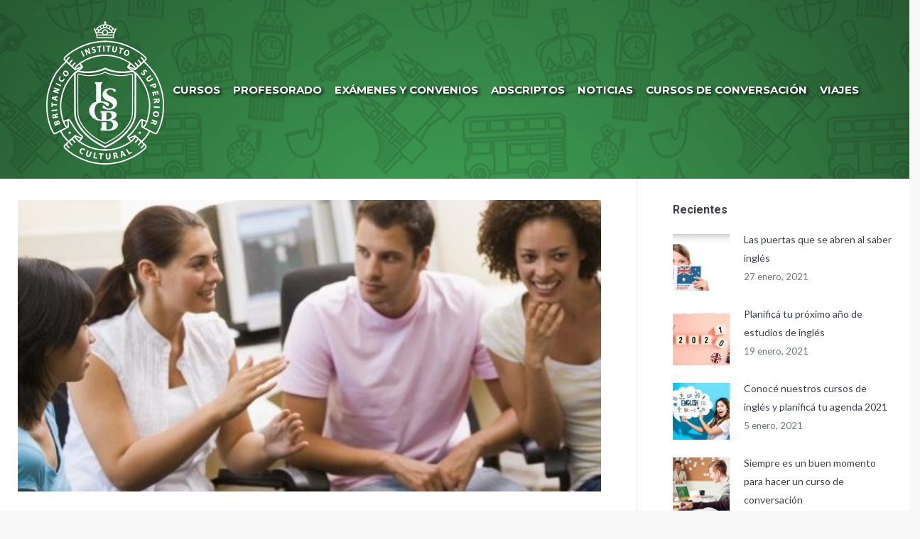

--- FILE ---
content_type: text/html; charset=utf-8
request_url: https://www.google.com/recaptcha/api2/anchor?ar=1&k=6Ld0AZ8UAAAAAMAIy3YOO-z3Fah3rKQXWficEWPg&co=aHR0cHM6Ly9pY2JyaXRhbmljby5lZHUuYXI6NDQz&hl=es-419&v=N67nZn4AqZkNcbeMu4prBgzg&size=normal&anchor-ms=20000&execute-ms=30000&cb=ij3d3ayjub76
body_size: 49273
content:
<!DOCTYPE HTML><html dir="ltr" lang="es-419"><head><meta http-equiv="Content-Type" content="text/html; charset=UTF-8">
<meta http-equiv="X-UA-Compatible" content="IE=edge">
<title>reCAPTCHA</title>
<style type="text/css">
/* cyrillic-ext */
@font-face {
  font-family: 'Roboto';
  font-style: normal;
  font-weight: 400;
  font-stretch: 100%;
  src: url(//fonts.gstatic.com/s/roboto/v48/KFO7CnqEu92Fr1ME7kSn66aGLdTylUAMa3GUBHMdazTgWw.woff2) format('woff2');
  unicode-range: U+0460-052F, U+1C80-1C8A, U+20B4, U+2DE0-2DFF, U+A640-A69F, U+FE2E-FE2F;
}
/* cyrillic */
@font-face {
  font-family: 'Roboto';
  font-style: normal;
  font-weight: 400;
  font-stretch: 100%;
  src: url(//fonts.gstatic.com/s/roboto/v48/KFO7CnqEu92Fr1ME7kSn66aGLdTylUAMa3iUBHMdazTgWw.woff2) format('woff2');
  unicode-range: U+0301, U+0400-045F, U+0490-0491, U+04B0-04B1, U+2116;
}
/* greek-ext */
@font-face {
  font-family: 'Roboto';
  font-style: normal;
  font-weight: 400;
  font-stretch: 100%;
  src: url(//fonts.gstatic.com/s/roboto/v48/KFO7CnqEu92Fr1ME7kSn66aGLdTylUAMa3CUBHMdazTgWw.woff2) format('woff2');
  unicode-range: U+1F00-1FFF;
}
/* greek */
@font-face {
  font-family: 'Roboto';
  font-style: normal;
  font-weight: 400;
  font-stretch: 100%;
  src: url(//fonts.gstatic.com/s/roboto/v48/KFO7CnqEu92Fr1ME7kSn66aGLdTylUAMa3-UBHMdazTgWw.woff2) format('woff2');
  unicode-range: U+0370-0377, U+037A-037F, U+0384-038A, U+038C, U+038E-03A1, U+03A3-03FF;
}
/* math */
@font-face {
  font-family: 'Roboto';
  font-style: normal;
  font-weight: 400;
  font-stretch: 100%;
  src: url(//fonts.gstatic.com/s/roboto/v48/KFO7CnqEu92Fr1ME7kSn66aGLdTylUAMawCUBHMdazTgWw.woff2) format('woff2');
  unicode-range: U+0302-0303, U+0305, U+0307-0308, U+0310, U+0312, U+0315, U+031A, U+0326-0327, U+032C, U+032F-0330, U+0332-0333, U+0338, U+033A, U+0346, U+034D, U+0391-03A1, U+03A3-03A9, U+03B1-03C9, U+03D1, U+03D5-03D6, U+03F0-03F1, U+03F4-03F5, U+2016-2017, U+2034-2038, U+203C, U+2040, U+2043, U+2047, U+2050, U+2057, U+205F, U+2070-2071, U+2074-208E, U+2090-209C, U+20D0-20DC, U+20E1, U+20E5-20EF, U+2100-2112, U+2114-2115, U+2117-2121, U+2123-214F, U+2190, U+2192, U+2194-21AE, U+21B0-21E5, U+21F1-21F2, U+21F4-2211, U+2213-2214, U+2216-22FF, U+2308-230B, U+2310, U+2319, U+231C-2321, U+2336-237A, U+237C, U+2395, U+239B-23B7, U+23D0, U+23DC-23E1, U+2474-2475, U+25AF, U+25B3, U+25B7, U+25BD, U+25C1, U+25CA, U+25CC, U+25FB, U+266D-266F, U+27C0-27FF, U+2900-2AFF, U+2B0E-2B11, U+2B30-2B4C, U+2BFE, U+3030, U+FF5B, U+FF5D, U+1D400-1D7FF, U+1EE00-1EEFF;
}
/* symbols */
@font-face {
  font-family: 'Roboto';
  font-style: normal;
  font-weight: 400;
  font-stretch: 100%;
  src: url(//fonts.gstatic.com/s/roboto/v48/KFO7CnqEu92Fr1ME7kSn66aGLdTylUAMaxKUBHMdazTgWw.woff2) format('woff2');
  unicode-range: U+0001-000C, U+000E-001F, U+007F-009F, U+20DD-20E0, U+20E2-20E4, U+2150-218F, U+2190, U+2192, U+2194-2199, U+21AF, U+21E6-21F0, U+21F3, U+2218-2219, U+2299, U+22C4-22C6, U+2300-243F, U+2440-244A, U+2460-24FF, U+25A0-27BF, U+2800-28FF, U+2921-2922, U+2981, U+29BF, U+29EB, U+2B00-2BFF, U+4DC0-4DFF, U+FFF9-FFFB, U+10140-1018E, U+10190-1019C, U+101A0, U+101D0-101FD, U+102E0-102FB, U+10E60-10E7E, U+1D2C0-1D2D3, U+1D2E0-1D37F, U+1F000-1F0FF, U+1F100-1F1AD, U+1F1E6-1F1FF, U+1F30D-1F30F, U+1F315, U+1F31C, U+1F31E, U+1F320-1F32C, U+1F336, U+1F378, U+1F37D, U+1F382, U+1F393-1F39F, U+1F3A7-1F3A8, U+1F3AC-1F3AF, U+1F3C2, U+1F3C4-1F3C6, U+1F3CA-1F3CE, U+1F3D4-1F3E0, U+1F3ED, U+1F3F1-1F3F3, U+1F3F5-1F3F7, U+1F408, U+1F415, U+1F41F, U+1F426, U+1F43F, U+1F441-1F442, U+1F444, U+1F446-1F449, U+1F44C-1F44E, U+1F453, U+1F46A, U+1F47D, U+1F4A3, U+1F4B0, U+1F4B3, U+1F4B9, U+1F4BB, U+1F4BF, U+1F4C8-1F4CB, U+1F4D6, U+1F4DA, U+1F4DF, U+1F4E3-1F4E6, U+1F4EA-1F4ED, U+1F4F7, U+1F4F9-1F4FB, U+1F4FD-1F4FE, U+1F503, U+1F507-1F50B, U+1F50D, U+1F512-1F513, U+1F53E-1F54A, U+1F54F-1F5FA, U+1F610, U+1F650-1F67F, U+1F687, U+1F68D, U+1F691, U+1F694, U+1F698, U+1F6AD, U+1F6B2, U+1F6B9-1F6BA, U+1F6BC, U+1F6C6-1F6CF, U+1F6D3-1F6D7, U+1F6E0-1F6EA, U+1F6F0-1F6F3, U+1F6F7-1F6FC, U+1F700-1F7FF, U+1F800-1F80B, U+1F810-1F847, U+1F850-1F859, U+1F860-1F887, U+1F890-1F8AD, U+1F8B0-1F8BB, U+1F8C0-1F8C1, U+1F900-1F90B, U+1F93B, U+1F946, U+1F984, U+1F996, U+1F9E9, U+1FA00-1FA6F, U+1FA70-1FA7C, U+1FA80-1FA89, U+1FA8F-1FAC6, U+1FACE-1FADC, U+1FADF-1FAE9, U+1FAF0-1FAF8, U+1FB00-1FBFF;
}
/* vietnamese */
@font-face {
  font-family: 'Roboto';
  font-style: normal;
  font-weight: 400;
  font-stretch: 100%;
  src: url(//fonts.gstatic.com/s/roboto/v48/KFO7CnqEu92Fr1ME7kSn66aGLdTylUAMa3OUBHMdazTgWw.woff2) format('woff2');
  unicode-range: U+0102-0103, U+0110-0111, U+0128-0129, U+0168-0169, U+01A0-01A1, U+01AF-01B0, U+0300-0301, U+0303-0304, U+0308-0309, U+0323, U+0329, U+1EA0-1EF9, U+20AB;
}
/* latin-ext */
@font-face {
  font-family: 'Roboto';
  font-style: normal;
  font-weight: 400;
  font-stretch: 100%;
  src: url(//fonts.gstatic.com/s/roboto/v48/KFO7CnqEu92Fr1ME7kSn66aGLdTylUAMa3KUBHMdazTgWw.woff2) format('woff2');
  unicode-range: U+0100-02BA, U+02BD-02C5, U+02C7-02CC, U+02CE-02D7, U+02DD-02FF, U+0304, U+0308, U+0329, U+1D00-1DBF, U+1E00-1E9F, U+1EF2-1EFF, U+2020, U+20A0-20AB, U+20AD-20C0, U+2113, U+2C60-2C7F, U+A720-A7FF;
}
/* latin */
@font-face {
  font-family: 'Roboto';
  font-style: normal;
  font-weight: 400;
  font-stretch: 100%;
  src: url(//fonts.gstatic.com/s/roboto/v48/KFO7CnqEu92Fr1ME7kSn66aGLdTylUAMa3yUBHMdazQ.woff2) format('woff2');
  unicode-range: U+0000-00FF, U+0131, U+0152-0153, U+02BB-02BC, U+02C6, U+02DA, U+02DC, U+0304, U+0308, U+0329, U+2000-206F, U+20AC, U+2122, U+2191, U+2193, U+2212, U+2215, U+FEFF, U+FFFD;
}
/* cyrillic-ext */
@font-face {
  font-family: 'Roboto';
  font-style: normal;
  font-weight: 500;
  font-stretch: 100%;
  src: url(//fonts.gstatic.com/s/roboto/v48/KFO7CnqEu92Fr1ME7kSn66aGLdTylUAMa3GUBHMdazTgWw.woff2) format('woff2');
  unicode-range: U+0460-052F, U+1C80-1C8A, U+20B4, U+2DE0-2DFF, U+A640-A69F, U+FE2E-FE2F;
}
/* cyrillic */
@font-face {
  font-family: 'Roboto';
  font-style: normal;
  font-weight: 500;
  font-stretch: 100%;
  src: url(//fonts.gstatic.com/s/roboto/v48/KFO7CnqEu92Fr1ME7kSn66aGLdTylUAMa3iUBHMdazTgWw.woff2) format('woff2');
  unicode-range: U+0301, U+0400-045F, U+0490-0491, U+04B0-04B1, U+2116;
}
/* greek-ext */
@font-face {
  font-family: 'Roboto';
  font-style: normal;
  font-weight: 500;
  font-stretch: 100%;
  src: url(//fonts.gstatic.com/s/roboto/v48/KFO7CnqEu92Fr1ME7kSn66aGLdTylUAMa3CUBHMdazTgWw.woff2) format('woff2');
  unicode-range: U+1F00-1FFF;
}
/* greek */
@font-face {
  font-family: 'Roboto';
  font-style: normal;
  font-weight: 500;
  font-stretch: 100%;
  src: url(//fonts.gstatic.com/s/roboto/v48/KFO7CnqEu92Fr1ME7kSn66aGLdTylUAMa3-UBHMdazTgWw.woff2) format('woff2');
  unicode-range: U+0370-0377, U+037A-037F, U+0384-038A, U+038C, U+038E-03A1, U+03A3-03FF;
}
/* math */
@font-face {
  font-family: 'Roboto';
  font-style: normal;
  font-weight: 500;
  font-stretch: 100%;
  src: url(//fonts.gstatic.com/s/roboto/v48/KFO7CnqEu92Fr1ME7kSn66aGLdTylUAMawCUBHMdazTgWw.woff2) format('woff2');
  unicode-range: U+0302-0303, U+0305, U+0307-0308, U+0310, U+0312, U+0315, U+031A, U+0326-0327, U+032C, U+032F-0330, U+0332-0333, U+0338, U+033A, U+0346, U+034D, U+0391-03A1, U+03A3-03A9, U+03B1-03C9, U+03D1, U+03D5-03D6, U+03F0-03F1, U+03F4-03F5, U+2016-2017, U+2034-2038, U+203C, U+2040, U+2043, U+2047, U+2050, U+2057, U+205F, U+2070-2071, U+2074-208E, U+2090-209C, U+20D0-20DC, U+20E1, U+20E5-20EF, U+2100-2112, U+2114-2115, U+2117-2121, U+2123-214F, U+2190, U+2192, U+2194-21AE, U+21B0-21E5, U+21F1-21F2, U+21F4-2211, U+2213-2214, U+2216-22FF, U+2308-230B, U+2310, U+2319, U+231C-2321, U+2336-237A, U+237C, U+2395, U+239B-23B7, U+23D0, U+23DC-23E1, U+2474-2475, U+25AF, U+25B3, U+25B7, U+25BD, U+25C1, U+25CA, U+25CC, U+25FB, U+266D-266F, U+27C0-27FF, U+2900-2AFF, U+2B0E-2B11, U+2B30-2B4C, U+2BFE, U+3030, U+FF5B, U+FF5D, U+1D400-1D7FF, U+1EE00-1EEFF;
}
/* symbols */
@font-face {
  font-family: 'Roboto';
  font-style: normal;
  font-weight: 500;
  font-stretch: 100%;
  src: url(//fonts.gstatic.com/s/roboto/v48/KFO7CnqEu92Fr1ME7kSn66aGLdTylUAMaxKUBHMdazTgWw.woff2) format('woff2');
  unicode-range: U+0001-000C, U+000E-001F, U+007F-009F, U+20DD-20E0, U+20E2-20E4, U+2150-218F, U+2190, U+2192, U+2194-2199, U+21AF, U+21E6-21F0, U+21F3, U+2218-2219, U+2299, U+22C4-22C6, U+2300-243F, U+2440-244A, U+2460-24FF, U+25A0-27BF, U+2800-28FF, U+2921-2922, U+2981, U+29BF, U+29EB, U+2B00-2BFF, U+4DC0-4DFF, U+FFF9-FFFB, U+10140-1018E, U+10190-1019C, U+101A0, U+101D0-101FD, U+102E0-102FB, U+10E60-10E7E, U+1D2C0-1D2D3, U+1D2E0-1D37F, U+1F000-1F0FF, U+1F100-1F1AD, U+1F1E6-1F1FF, U+1F30D-1F30F, U+1F315, U+1F31C, U+1F31E, U+1F320-1F32C, U+1F336, U+1F378, U+1F37D, U+1F382, U+1F393-1F39F, U+1F3A7-1F3A8, U+1F3AC-1F3AF, U+1F3C2, U+1F3C4-1F3C6, U+1F3CA-1F3CE, U+1F3D4-1F3E0, U+1F3ED, U+1F3F1-1F3F3, U+1F3F5-1F3F7, U+1F408, U+1F415, U+1F41F, U+1F426, U+1F43F, U+1F441-1F442, U+1F444, U+1F446-1F449, U+1F44C-1F44E, U+1F453, U+1F46A, U+1F47D, U+1F4A3, U+1F4B0, U+1F4B3, U+1F4B9, U+1F4BB, U+1F4BF, U+1F4C8-1F4CB, U+1F4D6, U+1F4DA, U+1F4DF, U+1F4E3-1F4E6, U+1F4EA-1F4ED, U+1F4F7, U+1F4F9-1F4FB, U+1F4FD-1F4FE, U+1F503, U+1F507-1F50B, U+1F50D, U+1F512-1F513, U+1F53E-1F54A, U+1F54F-1F5FA, U+1F610, U+1F650-1F67F, U+1F687, U+1F68D, U+1F691, U+1F694, U+1F698, U+1F6AD, U+1F6B2, U+1F6B9-1F6BA, U+1F6BC, U+1F6C6-1F6CF, U+1F6D3-1F6D7, U+1F6E0-1F6EA, U+1F6F0-1F6F3, U+1F6F7-1F6FC, U+1F700-1F7FF, U+1F800-1F80B, U+1F810-1F847, U+1F850-1F859, U+1F860-1F887, U+1F890-1F8AD, U+1F8B0-1F8BB, U+1F8C0-1F8C1, U+1F900-1F90B, U+1F93B, U+1F946, U+1F984, U+1F996, U+1F9E9, U+1FA00-1FA6F, U+1FA70-1FA7C, U+1FA80-1FA89, U+1FA8F-1FAC6, U+1FACE-1FADC, U+1FADF-1FAE9, U+1FAF0-1FAF8, U+1FB00-1FBFF;
}
/* vietnamese */
@font-face {
  font-family: 'Roboto';
  font-style: normal;
  font-weight: 500;
  font-stretch: 100%;
  src: url(//fonts.gstatic.com/s/roboto/v48/KFO7CnqEu92Fr1ME7kSn66aGLdTylUAMa3OUBHMdazTgWw.woff2) format('woff2');
  unicode-range: U+0102-0103, U+0110-0111, U+0128-0129, U+0168-0169, U+01A0-01A1, U+01AF-01B0, U+0300-0301, U+0303-0304, U+0308-0309, U+0323, U+0329, U+1EA0-1EF9, U+20AB;
}
/* latin-ext */
@font-face {
  font-family: 'Roboto';
  font-style: normal;
  font-weight: 500;
  font-stretch: 100%;
  src: url(//fonts.gstatic.com/s/roboto/v48/KFO7CnqEu92Fr1ME7kSn66aGLdTylUAMa3KUBHMdazTgWw.woff2) format('woff2');
  unicode-range: U+0100-02BA, U+02BD-02C5, U+02C7-02CC, U+02CE-02D7, U+02DD-02FF, U+0304, U+0308, U+0329, U+1D00-1DBF, U+1E00-1E9F, U+1EF2-1EFF, U+2020, U+20A0-20AB, U+20AD-20C0, U+2113, U+2C60-2C7F, U+A720-A7FF;
}
/* latin */
@font-face {
  font-family: 'Roboto';
  font-style: normal;
  font-weight: 500;
  font-stretch: 100%;
  src: url(//fonts.gstatic.com/s/roboto/v48/KFO7CnqEu92Fr1ME7kSn66aGLdTylUAMa3yUBHMdazQ.woff2) format('woff2');
  unicode-range: U+0000-00FF, U+0131, U+0152-0153, U+02BB-02BC, U+02C6, U+02DA, U+02DC, U+0304, U+0308, U+0329, U+2000-206F, U+20AC, U+2122, U+2191, U+2193, U+2212, U+2215, U+FEFF, U+FFFD;
}
/* cyrillic-ext */
@font-face {
  font-family: 'Roboto';
  font-style: normal;
  font-weight: 900;
  font-stretch: 100%;
  src: url(//fonts.gstatic.com/s/roboto/v48/KFO7CnqEu92Fr1ME7kSn66aGLdTylUAMa3GUBHMdazTgWw.woff2) format('woff2');
  unicode-range: U+0460-052F, U+1C80-1C8A, U+20B4, U+2DE0-2DFF, U+A640-A69F, U+FE2E-FE2F;
}
/* cyrillic */
@font-face {
  font-family: 'Roboto';
  font-style: normal;
  font-weight: 900;
  font-stretch: 100%;
  src: url(//fonts.gstatic.com/s/roboto/v48/KFO7CnqEu92Fr1ME7kSn66aGLdTylUAMa3iUBHMdazTgWw.woff2) format('woff2');
  unicode-range: U+0301, U+0400-045F, U+0490-0491, U+04B0-04B1, U+2116;
}
/* greek-ext */
@font-face {
  font-family: 'Roboto';
  font-style: normal;
  font-weight: 900;
  font-stretch: 100%;
  src: url(//fonts.gstatic.com/s/roboto/v48/KFO7CnqEu92Fr1ME7kSn66aGLdTylUAMa3CUBHMdazTgWw.woff2) format('woff2');
  unicode-range: U+1F00-1FFF;
}
/* greek */
@font-face {
  font-family: 'Roboto';
  font-style: normal;
  font-weight: 900;
  font-stretch: 100%;
  src: url(//fonts.gstatic.com/s/roboto/v48/KFO7CnqEu92Fr1ME7kSn66aGLdTylUAMa3-UBHMdazTgWw.woff2) format('woff2');
  unicode-range: U+0370-0377, U+037A-037F, U+0384-038A, U+038C, U+038E-03A1, U+03A3-03FF;
}
/* math */
@font-face {
  font-family: 'Roboto';
  font-style: normal;
  font-weight: 900;
  font-stretch: 100%;
  src: url(//fonts.gstatic.com/s/roboto/v48/KFO7CnqEu92Fr1ME7kSn66aGLdTylUAMawCUBHMdazTgWw.woff2) format('woff2');
  unicode-range: U+0302-0303, U+0305, U+0307-0308, U+0310, U+0312, U+0315, U+031A, U+0326-0327, U+032C, U+032F-0330, U+0332-0333, U+0338, U+033A, U+0346, U+034D, U+0391-03A1, U+03A3-03A9, U+03B1-03C9, U+03D1, U+03D5-03D6, U+03F0-03F1, U+03F4-03F5, U+2016-2017, U+2034-2038, U+203C, U+2040, U+2043, U+2047, U+2050, U+2057, U+205F, U+2070-2071, U+2074-208E, U+2090-209C, U+20D0-20DC, U+20E1, U+20E5-20EF, U+2100-2112, U+2114-2115, U+2117-2121, U+2123-214F, U+2190, U+2192, U+2194-21AE, U+21B0-21E5, U+21F1-21F2, U+21F4-2211, U+2213-2214, U+2216-22FF, U+2308-230B, U+2310, U+2319, U+231C-2321, U+2336-237A, U+237C, U+2395, U+239B-23B7, U+23D0, U+23DC-23E1, U+2474-2475, U+25AF, U+25B3, U+25B7, U+25BD, U+25C1, U+25CA, U+25CC, U+25FB, U+266D-266F, U+27C0-27FF, U+2900-2AFF, U+2B0E-2B11, U+2B30-2B4C, U+2BFE, U+3030, U+FF5B, U+FF5D, U+1D400-1D7FF, U+1EE00-1EEFF;
}
/* symbols */
@font-face {
  font-family: 'Roboto';
  font-style: normal;
  font-weight: 900;
  font-stretch: 100%;
  src: url(//fonts.gstatic.com/s/roboto/v48/KFO7CnqEu92Fr1ME7kSn66aGLdTylUAMaxKUBHMdazTgWw.woff2) format('woff2');
  unicode-range: U+0001-000C, U+000E-001F, U+007F-009F, U+20DD-20E0, U+20E2-20E4, U+2150-218F, U+2190, U+2192, U+2194-2199, U+21AF, U+21E6-21F0, U+21F3, U+2218-2219, U+2299, U+22C4-22C6, U+2300-243F, U+2440-244A, U+2460-24FF, U+25A0-27BF, U+2800-28FF, U+2921-2922, U+2981, U+29BF, U+29EB, U+2B00-2BFF, U+4DC0-4DFF, U+FFF9-FFFB, U+10140-1018E, U+10190-1019C, U+101A0, U+101D0-101FD, U+102E0-102FB, U+10E60-10E7E, U+1D2C0-1D2D3, U+1D2E0-1D37F, U+1F000-1F0FF, U+1F100-1F1AD, U+1F1E6-1F1FF, U+1F30D-1F30F, U+1F315, U+1F31C, U+1F31E, U+1F320-1F32C, U+1F336, U+1F378, U+1F37D, U+1F382, U+1F393-1F39F, U+1F3A7-1F3A8, U+1F3AC-1F3AF, U+1F3C2, U+1F3C4-1F3C6, U+1F3CA-1F3CE, U+1F3D4-1F3E0, U+1F3ED, U+1F3F1-1F3F3, U+1F3F5-1F3F7, U+1F408, U+1F415, U+1F41F, U+1F426, U+1F43F, U+1F441-1F442, U+1F444, U+1F446-1F449, U+1F44C-1F44E, U+1F453, U+1F46A, U+1F47D, U+1F4A3, U+1F4B0, U+1F4B3, U+1F4B9, U+1F4BB, U+1F4BF, U+1F4C8-1F4CB, U+1F4D6, U+1F4DA, U+1F4DF, U+1F4E3-1F4E6, U+1F4EA-1F4ED, U+1F4F7, U+1F4F9-1F4FB, U+1F4FD-1F4FE, U+1F503, U+1F507-1F50B, U+1F50D, U+1F512-1F513, U+1F53E-1F54A, U+1F54F-1F5FA, U+1F610, U+1F650-1F67F, U+1F687, U+1F68D, U+1F691, U+1F694, U+1F698, U+1F6AD, U+1F6B2, U+1F6B9-1F6BA, U+1F6BC, U+1F6C6-1F6CF, U+1F6D3-1F6D7, U+1F6E0-1F6EA, U+1F6F0-1F6F3, U+1F6F7-1F6FC, U+1F700-1F7FF, U+1F800-1F80B, U+1F810-1F847, U+1F850-1F859, U+1F860-1F887, U+1F890-1F8AD, U+1F8B0-1F8BB, U+1F8C0-1F8C1, U+1F900-1F90B, U+1F93B, U+1F946, U+1F984, U+1F996, U+1F9E9, U+1FA00-1FA6F, U+1FA70-1FA7C, U+1FA80-1FA89, U+1FA8F-1FAC6, U+1FACE-1FADC, U+1FADF-1FAE9, U+1FAF0-1FAF8, U+1FB00-1FBFF;
}
/* vietnamese */
@font-face {
  font-family: 'Roboto';
  font-style: normal;
  font-weight: 900;
  font-stretch: 100%;
  src: url(//fonts.gstatic.com/s/roboto/v48/KFO7CnqEu92Fr1ME7kSn66aGLdTylUAMa3OUBHMdazTgWw.woff2) format('woff2');
  unicode-range: U+0102-0103, U+0110-0111, U+0128-0129, U+0168-0169, U+01A0-01A1, U+01AF-01B0, U+0300-0301, U+0303-0304, U+0308-0309, U+0323, U+0329, U+1EA0-1EF9, U+20AB;
}
/* latin-ext */
@font-face {
  font-family: 'Roboto';
  font-style: normal;
  font-weight: 900;
  font-stretch: 100%;
  src: url(//fonts.gstatic.com/s/roboto/v48/KFO7CnqEu92Fr1ME7kSn66aGLdTylUAMa3KUBHMdazTgWw.woff2) format('woff2');
  unicode-range: U+0100-02BA, U+02BD-02C5, U+02C7-02CC, U+02CE-02D7, U+02DD-02FF, U+0304, U+0308, U+0329, U+1D00-1DBF, U+1E00-1E9F, U+1EF2-1EFF, U+2020, U+20A0-20AB, U+20AD-20C0, U+2113, U+2C60-2C7F, U+A720-A7FF;
}
/* latin */
@font-face {
  font-family: 'Roboto';
  font-style: normal;
  font-weight: 900;
  font-stretch: 100%;
  src: url(//fonts.gstatic.com/s/roboto/v48/KFO7CnqEu92Fr1ME7kSn66aGLdTylUAMa3yUBHMdazQ.woff2) format('woff2');
  unicode-range: U+0000-00FF, U+0131, U+0152-0153, U+02BB-02BC, U+02C6, U+02DA, U+02DC, U+0304, U+0308, U+0329, U+2000-206F, U+20AC, U+2122, U+2191, U+2193, U+2212, U+2215, U+FEFF, U+FFFD;
}

</style>
<link rel="stylesheet" type="text/css" href="https://www.gstatic.com/recaptcha/releases/N67nZn4AqZkNcbeMu4prBgzg/styles__ltr.css">
<script nonce="WXhyxbBvsR8zK8yyNuIHRA" type="text/javascript">window['__recaptcha_api'] = 'https://www.google.com/recaptcha/api2/';</script>
<script type="text/javascript" src="https://www.gstatic.com/recaptcha/releases/N67nZn4AqZkNcbeMu4prBgzg/recaptcha__es_419.js" nonce="WXhyxbBvsR8zK8yyNuIHRA">
      
    </script></head>
<body><div id="rc-anchor-alert" class="rc-anchor-alert"></div>
<input type="hidden" id="recaptcha-token" value="[base64]">
<script type="text/javascript" nonce="WXhyxbBvsR8zK8yyNuIHRA">
      recaptcha.anchor.Main.init("[\x22ainput\x22,[\x22bgdata\x22,\x22\x22,\[base64]/[base64]/[base64]/[base64]/[base64]/UltsKytdPUU6KEU8MjA0OD9SW2wrK109RT4+NnwxOTI6KChFJjY0NTEyKT09NTUyOTYmJk0rMTxjLmxlbmd0aCYmKGMuY2hhckNvZGVBdChNKzEpJjY0NTEyKT09NTYzMjA/[base64]/[base64]/[base64]/[base64]/[base64]/[base64]/[base64]\x22,\[base64]\\u003d\x22,\x22FcKrPi9sP3jDln/CtBwQw4vDtsK0wqZKVR7Ci15cCsKZw6bCoSzCr0PCrsKZfsKKwo4BEMKQKWxbw5tLHsOLETd6wr3DjnoucFlYw6/DrmsKwpw1w6skZFIDesK/[base64]/DhsO3wqd2H8OYwqvCjHksw7lMXsOwNgLCkFTDoEEFYTzCqsOQw4XDgiAMWGEOMcKwwoA1wrt4w4fDtmU4Nx/CgifDjMKOSxPDgMOzwrYgw4YRwoYJwr1cUMKjUHJTfsOIwrTCvWI2w7/DoMOiwpVwfcKmHMOXw4oywqPCkAXCoMKGw4PCj8OtwoFlw5HDkMK/[base64]/CrMKNF8O+PcOKw5AIwrbCnsOKecOFa8OVdMKWUi7CqxlGw6jDosKiw4XDvCTCjcOOw6FxAn3DnG1/w61veFfCpBzDucO2eV5sW8K0J8Kawp/Dgmphw7zCugzDogzDo8OKwp0iQlnCq8K6YCptwqQFwoguw73CkMKFSgpAwpLCvsK8w4AcUXLDocOnw47ClX19w5XDgcKOEQRhSMOPCMOhw7zDgC3DhsOrwp/Ct8OTPMOYW8K1MMOgw5nCp3vDnnJUwqrCvFpEEwluwrAWeXMpwo/CjFbDucKqIsKIXsO6SMOgwpTCu8KhYsObwojCj8OcTcOHw4vDtMOeCyvDiQbDjVnDpThQTAUiwpjDoxXCssOjw7HCssKwwqh7CsKGw7FpJwBpwoEmw7F4woLDtWILwobCjx8kJMO6w5TCv8KBR0/CosOEAsO8H8Ktax8NV23CkcKoTMKYwqp1w53CuDsRwpwxw5vCtcKPSH57Uh0vwpHDkD3Cnk3Cvk/[base64]/[base64]/CviUZwo49wqxYOcK9w5PDrcKSw5ssw7sIfQIbRWjDk8K0PhLCn8K+R8K+TWrCscOKw5nCrMOSMcO3w4IdRyhIw7bDjMKSAmPCj8O+wofCi8O+wphJE8KyWhl2LRIpF8OIUMOKcMOYcGXCmx3DmMK/w4FCWnrDusOvw53CpGVXRMKewopyw4IWw6pEwojDjHMmSGbDtQ7DosKbWMKnwqorwozDjMOMw4/[base64]/C8O7UMKswpXDvkbDhjBuwqrDi8OowogJwo98w5fCh8O3VizDqWdwO2XCmjvCpA7CnQ5kCzTCjcKzGzlDwozCqmPDqsO9FMKZKkVNOcOfT8Kcw73CrlHCoMK6LsOdw5bCi8Kswo5kClbCisKpw5dsw6vDrMOxKsKvRcK/woLDk8OfwrM4SMO/ScKjf8O8wpQCw690bFZbcDPCscKPIm3DgMOew75Nw67DisOyZn7DhAlpwqXCggA5dmARIsKvIcOKGV1iw6bDuXJGw7TCgXMGJ8KSTyPDpcOMwrMMwqh+wrwtw6/CuMKHwobDqkjCkmhDw7F6bsO1Ty7Dk8ONNsOwIzXDhEM2wrfClm/CpcOCwrnCkxlCRQDChcKowp1dLcKXw5RYwqXDqmHDhRhRw6wjw5cawq3DmhB0w4M0FcKjICRqVQ3DosOJXADCqsOhwrZNwrFTw7zDtsOcw7gzLsOew58baDHDkMK8w7NuwpAgcMO9wrxTLcKHwr3Ckn/DgELCmsObw4lwRmomw4ggQMK2S14CwoE8O8KBwqPChmpFGcKgScOpWsKpLsKpOwTDmwfClsKtWcO+FGt0woNYZAXCvsKPwqxqD8KoOsO9wo/Dtj3Dv0zDrQhZVcOHMsKowqvDlFLCoSFDey7DojYbw4cQw5I6w4rDs13DlsOocjXDhsOWw7JOQcKfwrbDo0zCi8K4woAhw7ZzcsKmeMO8PMK+ZMKyPcOOcFLClxLCg8O7w6fDmiDCpQo4w4YQPmXDrMK2wq/[base64]/DpyQjw63CrUUBKcKwSMOuwpfDpnIWwrUIw4HDgcKZworCmmQRw4UIwrJ6wpDDnUd+w4w7Lxg6wo4TKcOPw6bDi10+w6QnIMOrwo/ChMKywrvCu3tPTXkPJSbCgcKmXjbDtQZBScO9IMOdwqYzw57DtsOBKkBubcKHfcKOa8O1w5Auwp3DkcOKHcOqD8OQw5VcXgFMw7knwr5gIGhWFXvCqsO9TBXDr8OlwojDqBbCpcKjw4/CqUoybwB0w5DCrMOITm9cw5MYKxwqWyjDlAB/[base64]/CsRAfbMOKw5VzwpjDjMOlw5V7wrhcO8OSGcK3JArCrMKYw5hvIsKAw4YgwrLCgi/[base64]/DhsKfw6E+w5nDr0Uhw40IwoJJKGDDnMKCwrwww5oNw5FOwox/w55Zw6g4UgZmw5zCjQzCqsKIwqLDsRE7GsKEw4vDo8KIOlAKOSjCksKXOxfCosO9RsO6w7HClwN4WMKIw6M5XcO/wp0AEsKLVsKqAF5jw7HDp8OAwofCs0gXwpxTwpLCqRvDl8OdfR9zwpJKwrhIEmzDuMOobUzCpx4gwqV2w6E0ZMOyag8dw5nCocKpMsO/w4pew41kcDBdYzXDq1MkL8OAXh3Di8OnYsKlV3YPacOdU8Odw5/[base64]/DhXHDvzQUwrvCicO5w6EpWMKlZhEfIcKSC1zCvB/[base64]/[base64]/Cr8KYw4AjwqjCiMOCXcKkaMK4AsK3EREOw68fw6dFYMOswo0nAR7DrMKeY8KbQS/DmMOSwqjDrH3CqsKMw4ROwqcUw4wAw6DCkRMHC8Kha2d8G8K/[base64]/Dmi49w4DCjVTCgsKKdWbCssOrDxQEw6x8w7kmw4QAd8K9Z8O0G3/DssO/VcKAAgk9fcK2wqAJw5NLEsO5aWMuwoDCkHcPAMKzMwvDqU/DrsKYw7jCkmZgfcKXAsK/CDPDnsKIEX7CvMOJc2zCiMK3A0fClcKZGwnDsQ/Cgl/[base64]/CgMO+Rz0Rw67CmcKEwpbDqmBEw6Bgc8KLwr0bIsOSwrtrwpNxYlVEU1/Dij53aHRyw7ltwr3Dm8OzwrjDlCASwqYQwpYNJWgkwpDCj8OwWsOORsKBdsKgb3UZwpFaw6zDtXHDqAzDqEU9OcKZwoZrI8OewrEwwo7DgFXDgE0hwonCm8Kew4zCjsKQJcOIwpXDgMKRwr1tRsOta2ptw5XClsKQw6zChXQQJAQvBMOqLGHCisKLby/[base64]/YFICQwdQwrrDhnlMJgI/woVPEMORwoFVSMOpwqdHw51icMOfwpXDt1YEwobDpkLCgcOgNknDlsK4ZMOqfsKbw4LDt8KoK0AkwoPDnU5bNsKWwpYrLiTDqz4/w4JDH01Iw5zCoXRbwrXDq8ObTsOrwo7CozPDv1I9w4XDqABubyR3D13DohBWJcOzeA3DuMO+wqlmPwpgwpRawoIYEg/CosKsU3lvKm8Rw5TCmsOTCzbCgiDDo3kwSsOXccKrwqcYwpjCtsOlw6/[base64]/Dshhhf2DDuA/CmH5cSUlBwrLDhhjCgMOYNifCssKOTMK7fsKJQWvDlsKkwpfDkcKCVCTDjkzCtm4yw6XCgsKRw5DCsMKnwqVsby3CkcKcwpZYGcOMw6PDjy7CpMOIwoPDiVRSEsOVwqkTNsKmwpLCnkxoMH/ColV6w5fDr8KRw44vUjHCiCF2w6DCsVEFI1zDkntta8OOwolkA8OycilVw7vCmMKuw5XDr8ONw5XDg0LDvMOhwrfCjEzDv8Ojw4/CgMK4w7N2KDvDocK0w6fClsOMPgthIjTDscOewpA4fcOqc8Ocw75TKMO4w60/wp7DvsOKw7nDucKwwq/CgEXDoSvCi3TDosO8DsK1RMK2KcO4wr3DlsKUC1nCix5Mw6IAw48rw7jCpMOEwqxNwrrDsm4PUCIHwow/w5PDq1/[base64]/wopADsK9McKhEMKbHsOYVm/DgcOWwpADFh7DoSV4w7HChCZawqpNREcTw4AxwoQcw7vCncKCZsO0WTAVwqskFsKnwpjCm8OgbjvClWMewqcQw4DDo8OyEXLDlsO6f1jDssKKwoHCo8Ojw7TDrMOaCcOoO1nDjMKIEMK9wpUbGB7DiMOlwqghecKuwpjDlxwFbsK/esKiwpXDs8KIHQPCgcKzOsKGw47DjzLCsjLDncOzESs2wqvDuMORTT8/[base64]/CqcOkwo7Dsnoswo3DtcK5EcOEw5RPTsK7bsKGwrk+G8KOwrd/IcKbw73CuB8xDhXCh8OTaBVzw6Ncw53Cg8KMNsKZwqRAw5TCusO2MlMGIcKiA8OuwqXCtl/CpsKEw5nCu8OxPcODwoHDlMKuHCbCo8K9E8OWwogFKgAJB8OIwoh4JsOpwqDCuDPCl8KabyLDr1jDpcK/NMK6w4bDgsKtw7Yew5EDw4Akw4VQwqrDhFFOw4fDqsOeY0d3w4N1wq1Hw45zw6dZHcK6wpTClAh8FsKoDsOIw6PDp8K1I1DCiQzCn8OEBcOcSEjCu8K8wpvDvMOiHnPDrVBJwokLw43DhVAJwqlvdg3DtMKyJMO6w5XCkH4Dw7c6YRTCtzXCtiMCMsK6Ay/DjSPDqEHCisKDUcKWYBvCjcOKAxcPdMKQbVHCqsKbe8K6bMOnwotNZxrDrMKhJMOPN8ODwoTDssKQwrbDnGnCv3ZKJ8OLTVLDucOmwoMKwpPCi8KCwp7DpD4Bw5dDwqLCoGvCmC5/[base64]/[base64]/YAvDqEBPbMOaw4lpw6LDs8OmEsK5wqjDqj1ARH3Du8KDw7bDqgzDlcOifMOVKcOAcCTDqcOywobCj8OCwpnDssKJMRXDoxthwphuSMK8IcOCaAnCnAIKUDAow6/CuGcAaR5BOsKAPsKawrxiwpsxU8K8PW7DihvDmsOAR0HDnk1CO8Kmw4XCtlzDhsO8w69jX0DCrcKzwonCrXsSw6TCqVbDlsONwo/CvgTDo3zDpMKow6lpOcOgFsKYw6BBew3ChGsAN8OqwrQSwrfDkEbDlFjDqcOSwp3DlGnCrsKkw5nDjMKiTX5uBcKowrzCjsOAW0vDo3HCucK3WVfCtMKkccOdwrfDqGTDnMOaw6/DuSJww4ANw5XDisOhw7fCgXRWWBrDuFzCocKKHMKNeiVmPBYWf8Kqwq97w6HCumEjw6J5wr9tHWR6w5YuNkHCtlTDnhJBwotRwrrCjMO6ZMO5I1sHw7zCncOgHRxWwo0gw5NIUhTDv8KCw5s+BcObwpjDlCAFZsKYwqnCv0UOwrt0CsOpZlnCtG/Cg8KVw5Byw6HCjMKbw7jCp8Kscy3DlsKuwq9KMMObw6PChHc1wo5LPQ48w498wrPDgcKocWtlw6BWw5rDu8KGM8K8w5pcw40CDcOIwqIgwqDDnz9hCQF3wrsZw5vDnsKXwrXCvUtUwoZsw4jDhA/Du8OdwpxEXcOWIjnCiWQwc2vDucOzIMK0w7w4d0DCsCpIfcO+w7bCnsKlw7TCj8KYwqbDscOWKAnCnsKOc8K7wpvClhhGL8Ojw4TChsKjwrrCvF/CkcOTOQBrTMKWOMKfVi9Mf8K4JRzDkMKUDAo+w6YBeVJJwoHCgsODw4/DrMOEHgxAwqAowqU8w4HDvx4XwoEmwpvCnsONWMKHw7PCiUbCtcKAEzhZUcKnw5/Dmno1QQPDhmLDrwdkwpDDlsKxZgvDmjI+CMO6wozDmWPDucO0wrptwqBDKGoIB05Jw4jCo8OWwq5dPETDpFvDusOuw6vDjQPDrcO4PwLDksK0HcKtW8K5wq7CjU7CuMKvw63CmirDocO1w6zDmMOYw5BNw5klSsOgRG/Cr8OGwpjCk0DDr8OFw4LDtHtBJcOLw4zCjgLCoVPCosKKIXHDtyLCvMOfbXPCuH5tRsKmwoLCmAwxQ1DCpsOVw4VLSBNjwqzDrTXDtFJvIFNTw4/CiitlSHNCLSjCmF5cw4TDk1PCnivCg8KfwoDDjFc3wrFoRsKpw4jDm8KYwoXDgkkpw4ZCw53DqsKWGSorwpTDtcOSwq3CtwXCkMOxMhQ6wo9SUAM3w5TDnlUyw5tbw48UQcOme0o8w6tcdMOnwqkRNMO3w4PDiMKewolJw4fCg8KVHsOFw6nDusOVJMOsZ8K4w6E7wr/DrwRNK3TCiy8NHTnDqcKgwo3DlsO9wp7CnMOPwqLCgE4kw5/DqsKLw53DlhVRacO2QTYGcRDDrRbCkWTCgcKzXMO7RhcyU8OEwoN/RMKVacOFwrQeF8K7w4XDtsKBwoQgRjQIZ3U8wr/Clg8JJ8KeIXbDgcOMHk/DuC/CncO3w7Ehw7/DrMO6wqoEKMK4w4wvwqvCllrCgMOgwowoR8OEQh3DmsO4ST1PwoFpeGnDlMK7w5fDlMO0woYGbsOiF3stw48jwp9Gw7/DhkkrM8OWw5LDm8O9w4jCucKXw4vDjS8Nwq7Co8KGw61iNcK1w5Z0w53DgybCgsOnwoPCu2AAw4tGwqvCngLCs8K+wohdYcK4wp/[base64]/O8KYwpZDFmw7BsKkwrbCmgHCrioZwqJ6w5HClsKcw5lGa0rCvi9cwpMKwqvDncK+bmEPw6PDhF48OFwSw53CnMOfcsOqw5DDi8OSwp/DicO/[base64]/DqsORwqsuMcOEwqvDhz8+w5YkwrPClcKPw7Iow4pvMl3DjWoBw41hwpfDucO/BUvCqkY3AXfCjsODwpkcw7nCvyDDuMO5w73Cp8KrGV4XwoB+w6AsPcOOXsKsw6TCp8O6wrfCnsOcw6BWL3HDqWEONjN0w7tAN8OHw7RVwqp/wpbDkcKzcMOlJCjChlbDr27Cm8O9TGwRw6DCqsOkc2zDoEI5w6vChcO5w7bDuFJNwqMQPTPClsOjwpcAwrl6wqZmwqfCoS/[base64]/b8OiwqrDvxQWwqB/OEVtwrhfwqJJAMKddcOCw6jCo8O4w54Xw7HCu8O0wr/DkMOYSzbDsibDnT04fBhvCmHCmcOLf8OaUsOUCcO/E8OlOsOBEcOzwo3Dl14DFcKvRmIuw4DCtSHCusO5w6jCtBDDjzUdwp80wrLCgBomw4XDpcOkwpLDi37Cgn/DjTjDhXwSw4nDgXkzEsKFYR/DssOcHMKow7nCqw42VMO/[base64]/DrBwdZ8OxbsO4UcKHw5kNP2tJKT/Dg8OvWTskwojCn3zCkkDCisOebcOGw54NwoptwqUkw4TCiw3CiiluaxQQaGbCgzjDoBjDoRdgGcOowo5AwrrDpXrDj8OKwp7DocKoP3nCiMKLwqw/wpbCpMKLwoohVsK9X8OwwpPCn8Oxwptjw4kXC8KZwrrDhMO2BcKbwrUZF8KnwplQHz/DsxzDlsOWKsOZbcONw7bDvkQEZMOeesOfwoNiw7B7w6tzw51CasOtYnfDmHV9w4ZKR38hAk/CmcOBwqg6W8Kcw5DDrcO1wpdTUSEGacOqw4obw5lxJVkmf3bDhMK2AlDCt8O/[base64]/w47CqsKGwonCrSzDicKOLDgzMU0zwpUUwpLDvQjDi3FkwpFNaHbCi8K8VcOuYMK8w6DCtMK1wozCpl7DgWgKwqTDtMKLwqUEfMKPORXCosOabgPDsDkIwqlMw7h5I0nCkW94w6jCksKTwqU/w78Xw7jCp0VrGsKPwp4uw5huwpAwKzXCoHXCqQUbw5/[base64]/DmsOLYcOuHsKQLsOGQcOnNMOgw7TCvC/Cp8Kjw5LCuxTCkUXCuWzCgQPDnMKTwpJIFMK9KMKdKsOcw5Rmwr4ewrkWw6g0w5MmwoNpAFdPUsKqw6c5woPDsAcWQQtcw5fDu3Ezw7pmw4JLwp/DiMO5w6TCknNVwpFIecK0Z8OJEsKJSsK8FEXCnwQabxBYw7nCl8OhQcKFNU3Dk8O3d8Okw4cvwpHCgFvCmcOBwr3CpA/CqMK2wpbDl3jDuE7Cj8KSw7DCmsKZeMO3DMKdw55dGMKVwp8kw4DCsMO4dMO+wprDgHlqwr7DozUNw4dTwo/DkQ0xwqzDvMOUw5Z4GsKtV8OdXjXCjSRXTkYJFMO1ccKXw6YZZWHDtgjCiXnDqcK4wrHDiyhewqXCrnbCpzzClsK/CcOGYMK8wqnCpsKvUsKBw5/DisKkKMKow5RIwqISXsKaMsKUZMOkw4ozVUXCl8Oxw4XDqUdQO07CkMKqdsOQwpxZYMK6w4HDqMKjwpvCtcKiwoDCkhbCucKIAcKAPsKBQMOtwqYHFcOMwrpew7NAwqBPV3bDh8KMQ8OGFgzDgsKUwqbDgVA2wqouJGlGwpDChCzCpcK6w4ofwq9VEH/CvcOfM8OpchgyIcO6w6rCu03DvVDCn8KsdsK9w6dOw4DCin8uwr0gwoTDu8OnTWc7wplvecKgS8OJDi9Ow47CtsO8JQJAwp/[base64]/CjcKDwqtEEREWIkTDpl1mUDHDmj/DmQRfdcK2wqHDlnLClHlqIcKFw5JjI8KcNCjCmcKowodXAcONKgjCr8ORwoDDnsOyw5HCogTCvg49cBMBw4DDmcOcDcK5a0Z9F8OEw6Ujw4XCksO+w7PDrMKuwrnClcKnDkbDnF5awq0Xw4HDkcKlPQLCqQIRwpoXw77CisOlw5PCgkQywqjCjgoGwoV/FnLDosKGw4/CrcOoJBdJCGpowo7CrMOlNlDDkydRw47Ch2RfwrPDlcOzZkTCoT3CrHHCoh/ClcK2a8KKwqZRHcO5HMOFwps+GcO/wrBHQMKiw7xdHVXDq8KqJ8Onw5wIw4FKDcKlw5TDg8KvwpDCqsOCdiNrUHxLwo0Wd13DpkZkw6TDgFEhejjDp8K7Q1IFImvDocKfw4cYw7LDiGXDk2vDmSDCkcOcNEktK0kOL2goRcKMw4FnKyYNU8OabsO6B8Oiw5M4UWwdVQ9Lwq/CgMOeeg49WhzClsKnw7wew4jDugRAw44Reg0bf8KiwpAKFcKtE3RUwrrDn8Kzwq8Mwq5ew5QzLcO/w5vClcO4Z8O3eElQwrjCqcORw5HDvwPDqATDgcOEYcOvN28qw6vChcK1wqZ3DWNcwqzDok3ChsORecKEwo9saRzCiTzCmkUJwoIXXQFsw7h1w4fDlcKbO0jCj0PCvcOtTzXCpwHDicOPwr0kwo/[base64]/[base64]/w5YLwp7DmxnCu8O6C8OmP8OOAwzDjAXCrcKOw6vClRo0ccORw4LCisKlN3TDv8Otwp4DwoPDnsOrE8OCwrnCscKtwqLCucOKw5HCrMOvfcKDw6rCpUw2OlPCmsK5w4vCqMO1Jjt/GcK/ZGRtwpoow6rDusO9woHCiX3Ci2IMw7Z1AMOEYcOoBsKmw5cAw63Ds0M9w7xew4rCoMKqw4I6w4hFwqbDmsKKaBIuwp5DPMKwRMObXMO1YSjDnyEEScOyworDn8OLwosOwrQYwqBXwoNDwqs6egTDuwsHES/DncKdwpI1K8Osw74Tw7DCiSnCniR/w43DssOIwr0hw5U2ccOLw5EhUkhvb8KCUg7DkQLCocKswr5lwoRMwpfCjVTCojkvfGokJsOPw6LDgsOswo0HYlgNw5kyOhPDoVY3bGMzw5VCw5UCAMKvMsKoAGLClcKaT8OWRsKVS3HDm3VENwYjwpR+wogJFXchHV0ww6nCksO4N8Opwo3DlcKIaMKLwpXDiiodfcO/[base64]/Dl8K5wqt5wpLDmTHChMKhwr3CgW/CuyzDunosw7fCnktUw6XDshTDsVA4wqLDmDLCmsKLUlHCnMObwp9zccKxMWEoFMKZw61iw7HDncKYw67CtDwhWcO7w5DDo8K3wqxowrkhesK2fVTDqknDk8KIwrTCucK0wpNdwrzDi1nChQrCqsKLw598TE9DdlvCjmvDnALCsMK+woXDk8OIIMOvbsO3w4o/AMKNw5Ngw4Nnw5piwohmYcOfwp7ClBnCsMKXb2U/D8KdwqzCvg0Owq5MW8OQPsKydW/Dglwcc0XCrDg8w5M4WcOtPcKdw6fCqlHChwnCp8KHb8OVw7PCiyXCrw/CiwnCgWlPAsKxw7nCoCAFwrpHw63Ch1dYOlA1FiE/woLDmiDDiMKEXC7ChMKdXiNxw6EBwpdqwqlGwp/DlEIJw5zDjDHCgcOBFBjCpSAcw6vCuRB/ZEHCqiZzZsOwXgXClW8wwonDrMKIwrlAcwfCtAAlMcKZPcOJwqbDoBnCjn7DncK9RMK+w47DgMONw5p+H1/[base64]/ClgjDmHZ7w55pD8KLw6jDp8O+w6xDW8O5wovCvXrCui8QQUAGw6JfIn/[base64]/Co8OPCMOVwrrCigFnw4gIw6BqwpBGw5BNw5tiw6YhwpnCgyXCoQLCsh/Chnx4wptsRsKzwr5LKSVFJi0MwpM5wqYCwo3DjGFoV8KXT8KeXMOfw6zDu3sfGMO0w7vCu8K8w5fCncKSw53DpGQEwqw/[base64]/bsK3wqFJbcKHw6Nww4zDjcKVw7nDkMOywr7Ct8Kpb0PCpwIMwqnDlRPDrXXChMKnFMOOw4N4P8Kpw5YoScOCw4tAUXAIwotLwobCp8KZw4bDvcOzQRQKcMOhwqXCs3nCjsOTRMKmwpLCt8O4w6vDsxrDk8OIwq9qKMO/B0coH8OmK1vDj0YOfsO8E8KBw6tmGcOYwqnCjwUNCFsjw7wtwpPCl8O5w5XCqcK0ZQtQQMKkw6EmwqfCpnVjWsKtwqrCt8OxPR9bGsOIw5xYwp/CssK0MlzCm3/Cg8O6w4lYw7LDncKtAcKXIyfDmsOaVmPCh8OGwq3CmcKvwrViw7HCh8KdDsKDTsKGPiHDhMKNcsK/[base64]/T8KYwobCkSLCuFFZbV/Dj8OTQCLCn3vCjsOMASckEGDDugPCn8KLfAzDlVTDqMOxCMO3w7U8w43DqMOUwqR/w7DDkC9CwpnCsgnCmifDucONw4cfcinCr8Knw5vCmhPDr8KZFMO6w4glf8O2BVDClMKywr7Dih3DpXRswpNbMS1hWFM+w5gpwoHCiz5kDcK4wol8KsKQwrLCkcOTwqTCrhpowqB3w7UGwq0xeiLDvXZNH8Kxw4/DnQnDlkZTUW/DvsOJGMO5wpjDsGbCrSp/w4Ijw7zCjQ3Crl7CuMOICcKjwow7AhnCmMOoJ8OaTsKIacKBYsOkJ8Ogw6vDtFQuwpBUf1IHwrNdwpgQFnYiI8KVE8K1w7DDpMOucU/CjDoUdSbDlUvCtnLCvcOZQMOMSRrDmxBHMsKowp/Dv8OCw6Q6Ckg/[base64]/w6pQBUPDsVpiwr3CoMOjFcK/ScK9w6QeTcOiw53DjcOnwrhGN8KXw4LDsSBlXsKpwpLCiADDgcKwCmV0I8KCH8K2w6woNMKjwpg+V3U9w7RwwrErw5zCqVvDmcKxDVp/[base64]/wpvDusOLw78pwq7CtRgkwpg0w7DCu8K/S8OQOUA6wrXCmxsNe0pxeww9w41Ta8Oqw4fDoDjDm3XCl0AiKcKbBcKTwqPDsMKoRzbDpcKPQUPDr8O6NsOwPgIfOcOgwo7Dj8KVwpTDsXnDrcO9DMKLwqDDmsKyfsOGOcK2w65MMXUYw4LCsEfCosKBYRjDl0jCn3sow5jDhApWZMKrwqvCrHvCjS5nw6c/wq/[base64]/Ckk47w4RsRMOvw4XCmW8Ewrt/VcOVwrAbwrECbAlnwqMCKyIhAwXCisOow70sw5vCiVxjB8KhfsOAwrhWBifCjSUnw7gAM8OSwpp8MFDDjsOjwr8haHEww6nCj1YqV0UGwqZEV8KnVMOLP39VZsOjJzvDsW3CihERNiV2RMOKw4PCi0hRw6YoJ2QqwqBZcU/[base64]/[base64]/ChRpJwpViJcOFVxpcc8KbVcOCw4LCsAfChVIgMmjCmMKLR1hYUHlbw63DgsORPMOlw6Ilw7kqNn1/fsKsYsK+w7XCo8KiaMKbw6wfwq7DuQDDncOYw67DtnYxw7E0w6LDisKOOmoCF8OdfcO+ccODwqJVw7A2LwbDnnV+fcKrwoRvwrvDqC7ClFHDnDLCh8O/wofCuMOvYSkXf8KTw63DoMK3wovCq8OwcHnCkVPCgMOMVsKCwptRwoPCm8OPwqx1w4JxWQonw7fCqsOQLcOVw494w5HDsiLCmUjCocOuw7bCvsKDd8Kqw6YWwqnCu8Olwoh1wp/[base64]/TMOOwplxwrDDusO7FAB2DcO7PEZ8WMK7dWfDvCFOw6zCrWxOwr/ClBvClD0awqMiwrTDusO8wr3Cog07bMO4XMKbTjhbUiPDjxDCjMKdwojDuytbw5HDjcK2GMKGN8OPeMKrwrbChXnDp8OEw4Zkw7Bowo/CthzCoTMWOMOvw6PCnMKDwosWVMOowqjCrsK0bRTDqivDmAzDmHchKkzDicOnwrVOLk7DsVVpFg47woBKw7/DtDQuTMK+w6pqYMKWQBYRw7kuRMKHw6JEwp9pJ0BAccKpwr9ke0PDhMKKBMKIw5QGBMO5woMzfnbDqGDCrQPDvCTDrnFcw4IlRcOLwrMqw4FvQRXCl8OZI8OPw6PDnXfDoh1aw5/DlWDDmH7CtcO7w6TCjTwMcVHDm8OKwptQw4p8AMKyaVDCmsKlwoHDrwEqK3nDvcOIw5B1DnLCksO9wrt3w7DDoMO2XWR+AcKTw51zw7bDr8K+IMKGw5nCrMKIw6Zqd1NKwpLCqAbChMKawqzCgsOhFMOgwq/CrB96w5nCi1Yywp/CtVoAwrAPwq3CnH0qwpslw4PCksOtRzjDj2LCvzLCpC08w7/[base64]/RsKwIErDvyvDni7Co23DksOVwqbDiMOTw7TCqjtMEzM0OsKSwrTCrBd2wrBKQy/Dkj7DtMOGwrXDkyzDv2rDqsK7w7/Dp8KRw5fDpiUqDMOXS8K4PgDDlgfDkWHDiMOBXTfCshlPwptTw4LCgMKMC05WwoE/w7HCul3DpU7DpjLDu8OiUS7CnWt0FBszw4xGw7nCh8OPVAtYw5wSdk0oQngWAxXDpMKqwr3DlQ/DtkdkaxZhwoHDsGrCoRLDnsOkWlXDs8O0ZRfCucOHPSsvJw5aPG9KHkDDlSN3wpIcwrQLIcK/VMKHwrfCrA4XPsOyfEnCicK/wqXCgsO9wqPDj8OXw6zCqBnDmcKda8KWwrRUwpjCoynDiwLDlUgkwoAVb8KkT0TDjsKWwrtAQcK6MHrCkjcDw4HCusOIbcK/wqJvWcK5woBGI8Oww7ctVsKcPcOrPRZhwp3CvwXDlcO+c8Kewr3Cr8Opwp9gw7rCtU7Cq8K/w5HDiWbDhcO1wp5lw63ClRZdw6pWOFbDhcKDwq3CqyUPU8OIQMKzFDl7OGHDjMKbw6fDn8KEwrJSwpfDkMOVUQs9wqLCtjnCo8KOwq55NMKgworDqMK4KgrDjMK1S3HCsTQnwqTDvh40w5xSwrp1w4guw6TDhsOSP8KVw4lSYj4gUMOqwpl9w5IbP2oeBhDDhg/CikF+wp7DijA3SFg/w4ocw6XDkcOodsKYw7HCgsOoA8O7DMK5wqESw4zCkW1VwoBZw6puEcOWw5fCo8OreGvCvMOOwoIBCsO3wr7CrcK+LsOYw65HMTbDgWkGw5PCgxjDncOkaMOIEEN/w63ConoYwr5LSsOqHhDDsMKrw58hwo/[base64]/[base64]/DsXw8wqPCqngxNMKLU8K9alXChXbDscKqOsK0wrfDocO4GsKmVcKCAxs/wrB9wrnCkXpud8OjwrUtwoPCm8OONA/DicOGwplTKT7CsGVQwqTDvVXDlcO2BsOVbsOLesOQFzTDjEAhH8KUQMOfw7DDoVpoFMOtwoJsEkbCn8KGwpDChsO+S0dXwobDt3PDgg5gw7suw7YfwpXChzkrw5wuwr9Xw6bCrsKWwpMHOxd2elk/[base64]/DiMKLw77CrGjDpsKkaw1gAUJNwodfwqNxeMONw6rDimIDOU/DmsKgwpB4wph/RMKjw6N8XXDCqwNKwoUcwpHCnRzDriUtwp3DvnfCn2HCnsOTw7EsHRoFw5VNDsKhY8Klw73ChGbCnyfCkXXDssOyw5bCm8K6ZsO1LcOTw4Fzwp8+OHpvS8O0DMOVwrdDf0xAEVc/SMKAGVInfiLDl8OUwoMKw4A+E0rDqsKbUMKEAsK7wrrCtsOMLBJAw5LCmTFHwrtlBcKoasKOwrDDu07DtcKxKsKsw7RCECPCucOCwrtqw60gwr3Cr8OVTMOqXnReGMO+w7LCu8O8woo0X8O/w57CuMKIbE9BUMKQw68twr4/NcOYw5cMw4knUcOSw5hZwoxgL8OowqAwwoLDggXDm2PClcKKw4QIwqPDuQbDlwpwS8KEw75gwpvDssK3w77CmW/Dr8Kqw7g/[base64]/Co39ww5DDug5rw4LDiRclTkI2FHrCpMKxJCpaTMKnbww+wqtXEi0gdWVxCWBiw6jDmsKEwp/[base64]/Cn2h0w4fCqFwpI8OUw6Jsw4rDn8KTw4rCpMKnaMO/w4XDqFE5w7NuwopaGsKJFcK0wr4/UMKRwrU4wo09e8ONw5YgCjDDlsObwqcqw4VhXcK5IcKJwrPCmsOBTBRzaRLCsALCqTDCj8KWcMOYwr3CvMO0CxUNPRTCggQXKmB8b8KVw4Uxw6kcYWdDM8OEwqxlfMK5wrcqRsK/w616w4TCp3jDoyZcEMO/wqnCrcOuwpPDv8Ocw6rCscKcw7zCh8OHw5BQwpUwK8OoU8KHw6xAw6LCszBUJ1YOMMO0FWFpY8KQAH7Dqjs8d1QrwqHCpsOuw6HCq8O7acO3dMKZemcfw7J5wqnCnH8yfsKdCVzDiHLCp8KtPTDCk8KEKMOKbwFYbMKxLcOXZX/Dviptwp8YwqAEGMOPw6fCnsK5woLCi8ODw7Qvwql4w7vCvWHDgsOjwoHDkRvCtsODw4oqQcKxSirDkMO2JsKJQcKyw7DCsyrCosKRasK0IRsww6LCp8OFw5g+WcONw5/CtzHCi8KDNcKqw7JKw5/CksKGwrzDiiczw4oGw6rCosO9McKWw7nDpcKOY8OcO1c7wrtBwrBlw6LDpiLCi8KhIjMZwrDDnsKufAguw6PChMONw48iwp3Do8OYw6/DnWs7elfCkw8jwrfDhcOPHDHCrsOYRMK9AcO+wqvDpwllwpjCu0okMR3Dm8KuWVZSdzMDwpAbw7NZCcKwWMKTWQMqIiTDt8KkeDppwqFRw6suMMOvSBkQwo7Dqj5sw6jCvzh4wp3CqsKTRiZwd1ElCwM3woLDi8KkwpphwrfDmhfCnsO/CcK7Dw7DiMKcJ8ONwr3CvAHDssO2c8KREUTDvG/Ct8OBJgbDhxbDvcKLCMOuC3F3Ql5iDkzCo8KIw7g/wq1AHg5Aw7nCh8K3w7XDrcKyw77Cui4kesOqPgDDh1ZGw57DgMOOTMOfwr/DiyXDp8K0wod/NMKqwrHCtMOPXQQBQ8KGw4vDpnwgTVpow5/DgMKzwpAefz7DrMKCw53DpsOrwrPChC5bw5dYw4bCgArCtsK3P1NPKTI+w4d8IsKUw51qI3nDvcKOw5rDiHYnQsK1LsKgwqY/wr1mWsKXTGHCmyYJTsOew7dzwqkdZFNdwoUeRUnCsRTDs8OBw5wJNMKPcwPDi8OOw5LCoSvCscO1w4LCgcKqGMOMK3TDt8K5w4bCnEQMQT3Col7Dji3CoMKjVAoqRsKpYcKKFE4gXxQUw5AYQhfCojdCOVUeKsOyfXjCjMOAwrHCnQg/[base64]/[base64]/HcObBMK2VnXDng/CiTXDggVDwoAPXsOVSsO7w6rCim86ZWvDpcKMHCpHw4pYwr4qw5MQRjYmwqt6KBHCj3DCq2Jowp7CtcKhwrxew7PDjsO8flIWCMKbesOQwoJ0a8OAw4sFO38CwrHCoCgAbsOgd8KBZsOhwosEX8K+w7DCvnguRBtUB8OkAsKTw5w3H1TDunx+MsKnwp/DgFzDiCIhw5jCiCTCtsODwrXDnxE1fElbC8OrwoASFMKBwqfDtcK/wrvDkx0gw45oc1h2RsOmw73CjlwvV8KvwrjCgX5nGmHCl245RcOlCcKPSRHDnMOjUcKmwo46w4rDlS/DqRFfMi9cLmTDgcKoTkfCusKSKsKpB10bO8KXw6RPasK0w6Ubw6TCtBjDmsK9NmjDgxTDk2HCosKjwp1Sf8KSwqLDi8OfOcOww5HDk8KKwoVvwonDpMOmGWovw4rDpyATbiLCrMO9F8OBeC8uSMKkB8KcewM7w4UCQjrCqSbCqFjDg8KGRMOfEMK5wp9WbnM0w6h/C8K0VgonSRLCvMOGw6kRO097wp5pwofDsjzDosO+w7fDtmIZNjEPBWhRw6hDwrUfw6stBMKVdMO4dsO1c1AbGSbCj3sEVsOBbysOwq7ChwtiwqzDqUTCm0LDncK0wpfCpMOWNsOnfMK/OF/CtWnCpsOrw57DhMOgNgbCvsOQRcK1wpnCsRrDqMKiVMKqEEsuYwoiV8OZwqvCs1vDucOZEcO1wpvCqzLDtsO5woMWwogvw4E3NMORKTrCt8Ozw73ClcKaw70dw7cFJizCqXE1GcOOw7PCnUnDrsO/U8ORR8KOw514w4zDkyPDtVZ+YMKRT8OjKxZ/EMKUUsOgwpA7cMOIRFLDi8Kdw5HDkMKKcF/DjGQidsK5DnfDjcOLw6Yiw6tpDG4PacOleMKswrjChsOow7XCucKjw47CqSXCtsOhw5t6ASLCixHCvsK5a8KSw6LDkHpww6rDqi8mwrTDv03DqQs/AcK9wo0bwrVmw53Ct8OXw5/[base64]/[base64]/[base64]/DlVDCpFDDtMKNw7LCuR3DpCbDgRbDrMKawqTCjsODFcKFw74gPsK9TcK/BcO9FMKew5k2w7sRw5XDkcKzwp1vNsKfw6bDv2RpYMKSw5tnwoEsw4FHw4xvCsKvG8OpQ8OdPBx0YBAhJRrDi1nDhMKPEcKewrVeM3U9KcO2w6nDjTDDmgUSJsK6wq7ChMO3w6LCrsKcFMO/wo7Dtj/Cn8K7wrDDrDZSP8KfwoUxwpMlwokSwr0LwqsowphuNgJQGsKFGsKXw4VAOcO6woXDq8KJwrbDucK4HsOvBRvDvcK+YClFKcOnfTrDtcO5W8OTAip4D8OEJVkWwqbDh2M5WMKBw5EpwrjCssKRwr/[base64]/DsGcSwqPCo8OFe8OzwpByw7llwqTCqj1TDFLCpTPCo8Ktw6TCrU/DpG4Uei08HMKAwoRAwrrCtMKWwpvDsU3CpSMGwrckYsO4wpnDg8Kxw5zCgDUswoINYw\\u003d\\u003d\x22],null,[\x22conf\x22,null,\x226Ld0AZ8UAAAAAMAIy3YOO-z3Fah3rKQXWficEWPg\x22,0,null,null,null,0,[21,125,63,73,95,87,41,43,42,83,102,105,109,121],[7059694,244],0,null,null,null,null,0,null,0,null,700,1,null,0,\[base64]/76lBhnEnQkZnOKMAhnM8xEZ\x22,0,0,null,null,1,null,0,1,null,null,null,0],\x22https://icbritanico.edu.ar:443\x22,null,[1,1,1],null,null,null,0,3600,[\x22https://www.google.com/intl/es-419/policies/privacy/\x22,\x22https://www.google.com/intl/es-419/policies/terms/\x22],\x22+S6mWcNBuRx9Tgg37f44tsa3yGop0RdV3QX5RYVKz9E\\u003d\x22,0,0,null,1,1769815561648,0,0,[80,225,39],null,[181,55,177],\x22RC-MtD0n4_a3-_iyg\x22,null,null,null,null,null,\x220dAFcWeA5z_1QHFZBpi5mPJvGNZSYSY14jDp2_oGE0yLUOPlbAWggzJlKXX_3CezLMODbAyF-TnmgPI1rhLa38P9XuygTqBy8oZA\x22,1769898361487]");
    </script></body></html>

--- FILE ---
content_type: text/plain
request_url: https://www.google-analytics.com/j/collect?v=1&_v=j102&a=1461855571&t=pageview&_s=1&dl=https%3A%2F%2Ficbritanico.edu.ar%2F2018%2F11%2F20%2Fcursos-de-conversacion-para-afianzar-tus-conocimientos%2F&ul=en-us%40posix&dt=Cursos%20de%20conversaci%C3%B3n%20para%20afianzar%20tus%20conocimientos%20-%20Instituto%20Superior%20Cultural%20Britanico&sr=1280x720&vp=1280x720&_u=YEBAAEABAAAAACAAI~&jid=1162692415&gjid=1995569352&cid=1944313929.1769811960&tid=UA-86353641-6&_gid=223983796.1769811960&_r=1&_slc=1&gtm=45He61r1n81MKR6V32v832252224za200zd832252224&gcd=13l3l3l3l1l1&dma=0&tag_exp=103116026~103200004~104527907~104528500~104684208~104684211~115495939~115938465~115938469~116185181~116185182~116988316~117041587&z=567731246
body_size: -452
content:
2,cG-C8L2K3ZDNK